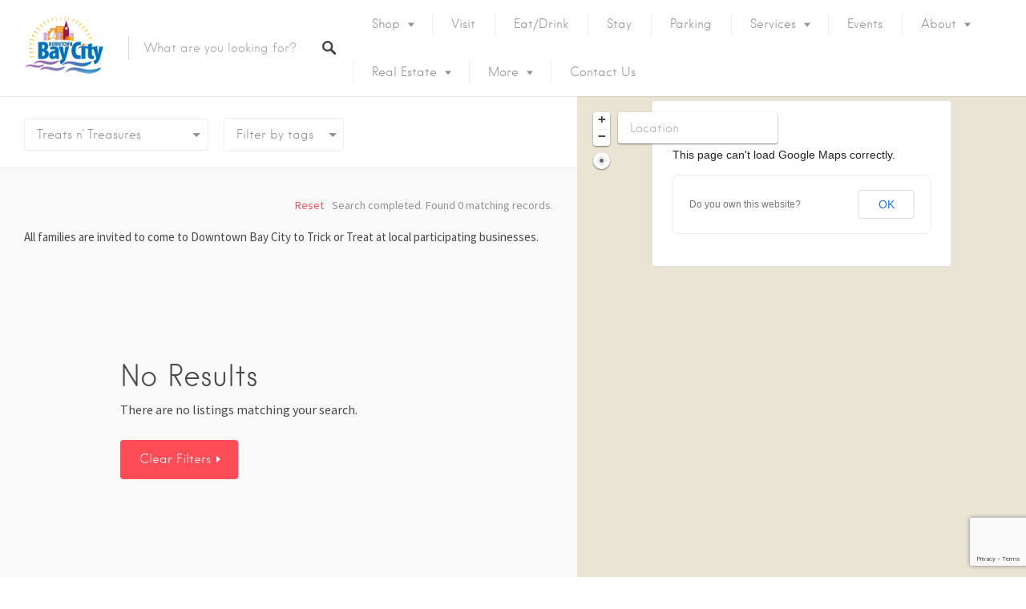

--- FILE ---
content_type: text/html; charset=utf-8
request_url: https://www.google.com/recaptcha/api2/anchor?ar=1&k=6LfrVZEqAAAAAPwYErGn06qAT4LRqhU_-IDQC0GV&co=aHR0cHM6Ly93d3cuZG93bnRvd25iYXljaXR5LmNvbTo0NDM.&hl=en&v=PoyoqOPhxBO7pBk68S4YbpHZ&size=invisible&anchor-ms=20000&execute-ms=30000&cb=yz0ic6isfv1u
body_size: 48744
content:
<!DOCTYPE HTML><html dir="ltr" lang="en"><head><meta http-equiv="Content-Type" content="text/html; charset=UTF-8">
<meta http-equiv="X-UA-Compatible" content="IE=edge">
<title>reCAPTCHA</title>
<style type="text/css">
/* cyrillic-ext */
@font-face {
  font-family: 'Roboto';
  font-style: normal;
  font-weight: 400;
  font-stretch: 100%;
  src: url(//fonts.gstatic.com/s/roboto/v48/KFO7CnqEu92Fr1ME7kSn66aGLdTylUAMa3GUBHMdazTgWw.woff2) format('woff2');
  unicode-range: U+0460-052F, U+1C80-1C8A, U+20B4, U+2DE0-2DFF, U+A640-A69F, U+FE2E-FE2F;
}
/* cyrillic */
@font-face {
  font-family: 'Roboto';
  font-style: normal;
  font-weight: 400;
  font-stretch: 100%;
  src: url(//fonts.gstatic.com/s/roboto/v48/KFO7CnqEu92Fr1ME7kSn66aGLdTylUAMa3iUBHMdazTgWw.woff2) format('woff2');
  unicode-range: U+0301, U+0400-045F, U+0490-0491, U+04B0-04B1, U+2116;
}
/* greek-ext */
@font-face {
  font-family: 'Roboto';
  font-style: normal;
  font-weight: 400;
  font-stretch: 100%;
  src: url(//fonts.gstatic.com/s/roboto/v48/KFO7CnqEu92Fr1ME7kSn66aGLdTylUAMa3CUBHMdazTgWw.woff2) format('woff2');
  unicode-range: U+1F00-1FFF;
}
/* greek */
@font-face {
  font-family: 'Roboto';
  font-style: normal;
  font-weight: 400;
  font-stretch: 100%;
  src: url(//fonts.gstatic.com/s/roboto/v48/KFO7CnqEu92Fr1ME7kSn66aGLdTylUAMa3-UBHMdazTgWw.woff2) format('woff2');
  unicode-range: U+0370-0377, U+037A-037F, U+0384-038A, U+038C, U+038E-03A1, U+03A3-03FF;
}
/* math */
@font-face {
  font-family: 'Roboto';
  font-style: normal;
  font-weight: 400;
  font-stretch: 100%;
  src: url(//fonts.gstatic.com/s/roboto/v48/KFO7CnqEu92Fr1ME7kSn66aGLdTylUAMawCUBHMdazTgWw.woff2) format('woff2');
  unicode-range: U+0302-0303, U+0305, U+0307-0308, U+0310, U+0312, U+0315, U+031A, U+0326-0327, U+032C, U+032F-0330, U+0332-0333, U+0338, U+033A, U+0346, U+034D, U+0391-03A1, U+03A3-03A9, U+03B1-03C9, U+03D1, U+03D5-03D6, U+03F0-03F1, U+03F4-03F5, U+2016-2017, U+2034-2038, U+203C, U+2040, U+2043, U+2047, U+2050, U+2057, U+205F, U+2070-2071, U+2074-208E, U+2090-209C, U+20D0-20DC, U+20E1, U+20E5-20EF, U+2100-2112, U+2114-2115, U+2117-2121, U+2123-214F, U+2190, U+2192, U+2194-21AE, U+21B0-21E5, U+21F1-21F2, U+21F4-2211, U+2213-2214, U+2216-22FF, U+2308-230B, U+2310, U+2319, U+231C-2321, U+2336-237A, U+237C, U+2395, U+239B-23B7, U+23D0, U+23DC-23E1, U+2474-2475, U+25AF, U+25B3, U+25B7, U+25BD, U+25C1, U+25CA, U+25CC, U+25FB, U+266D-266F, U+27C0-27FF, U+2900-2AFF, U+2B0E-2B11, U+2B30-2B4C, U+2BFE, U+3030, U+FF5B, U+FF5D, U+1D400-1D7FF, U+1EE00-1EEFF;
}
/* symbols */
@font-face {
  font-family: 'Roboto';
  font-style: normal;
  font-weight: 400;
  font-stretch: 100%;
  src: url(//fonts.gstatic.com/s/roboto/v48/KFO7CnqEu92Fr1ME7kSn66aGLdTylUAMaxKUBHMdazTgWw.woff2) format('woff2');
  unicode-range: U+0001-000C, U+000E-001F, U+007F-009F, U+20DD-20E0, U+20E2-20E4, U+2150-218F, U+2190, U+2192, U+2194-2199, U+21AF, U+21E6-21F0, U+21F3, U+2218-2219, U+2299, U+22C4-22C6, U+2300-243F, U+2440-244A, U+2460-24FF, U+25A0-27BF, U+2800-28FF, U+2921-2922, U+2981, U+29BF, U+29EB, U+2B00-2BFF, U+4DC0-4DFF, U+FFF9-FFFB, U+10140-1018E, U+10190-1019C, U+101A0, U+101D0-101FD, U+102E0-102FB, U+10E60-10E7E, U+1D2C0-1D2D3, U+1D2E0-1D37F, U+1F000-1F0FF, U+1F100-1F1AD, U+1F1E6-1F1FF, U+1F30D-1F30F, U+1F315, U+1F31C, U+1F31E, U+1F320-1F32C, U+1F336, U+1F378, U+1F37D, U+1F382, U+1F393-1F39F, U+1F3A7-1F3A8, U+1F3AC-1F3AF, U+1F3C2, U+1F3C4-1F3C6, U+1F3CA-1F3CE, U+1F3D4-1F3E0, U+1F3ED, U+1F3F1-1F3F3, U+1F3F5-1F3F7, U+1F408, U+1F415, U+1F41F, U+1F426, U+1F43F, U+1F441-1F442, U+1F444, U+1F446-1F449, U+1F44C-1F44E, U+1F453, U+1F46A, U+1F47D, U+1F4A3, U+1F4B0, U+1F4B3, U+1F4B9, U+1F4BB, U+1F4BF, U+1F4C8-1F4CB, U+1F4D6, U+1F4DA, U+1F4DF, U+1F4E3-1F4E6, U+1F4EA-1F4ED, U+1F4F7, U+1F4F9-1F4FB, U+1F4FD-1F4FE, U+1F503, U+1F507-1F50B, U+1F50D, U+1F512-1F513, U+1F53E-1F54A, U+1F54F-1F5FA, U+1F610, U+1F650-1F67F, U+1F687, U+1F68D, U+1F691, U+1F694, U+1F698, U+1F6AD, U+1F6B2, U+1F6B9-1F6BA, U+1F6BC, U+1F6C6-1F6CF, U+1F6D3-1F6D7, U+1F6E0-1F6EA, U+1F6F0-1F6F3, U+1F6F7-1F6FC, U+1F700-1F7FF, U+1F800-1F80B, U+1F810-1F847, U+1F850-1F859, U+1F860-1F887, U+1F890-1F8AD, U+1F8B0-1F8BB, U+1F8C0-1F8C1, U+1F900-1F90B, U+1F93B, U+1F946, U+1F984, U+1F996, U+1F9E9, U+1FA00-1FA6F, U+1FA70-1FA7C, U+1FA80-1FA89, U+1FA8F-1FAC6, U+1FACE-1FADC, U+1FADF-1FAE9, U+1FAF0-1FAF8, U+1FB00-1FBFF;
}
/* vietnamese */
@font-face {
  font-family: 'Roboto';
  font-style: normal;
  font-weight: 400;
  font-stretch: 100%;
  src: url(//fonts.gstatic.com/s/roboto/v48/KFO7CnqEu92Fr1ME7kSn66aGLdTylUAMa3OUBHMdazTgWw.woff2) format('woff2');
  unicode-range: U+0102-0103, U+0110-0111, U+0128-0129, U+0168-0169, U+01A0-01A1, U+01AF-01B0, U+0300-0301, U+0303-0304, U+0308-0309, U+0323, U+0329, U+1EA0-1EF9, U+20AB;
}
/* latin-ext */
@font-face {
  font-family: 'Roboto';
  font-style: normal;
  font-weight: 400;
  font-stretch: 100%;
  src: url(//fonts.gstatic.com/s/roboto/v48/KFO7CnqEu92Fr1ME7kSn66aGLdTylUAMa3KUBHMdazTgWw.woff2) format('woff2');
  unicode-range: U+0100-02BA, U+02BD-02C5, U+02C7-02CC, U+02CE-02D7, U+02DD-02FF, U+0304, U+0308, U+0329, U+1D00-1DBF, U+1E00-1E9F, U+1EF2-1EFF, U+2020, U+20A0-20AB, U+20AD-20C0, U+2113, U+2C60-2C7F, U+A720-A7FF;
}
/* latin */
@font-face {
  font-family: 'Roboto';
  font-style: normal;
  font-weight: 400;
  font-stretch: 100%;
  src: url(//fonts.gstatic.com/s/roboto/v48/KFO7CnqEu92Fr1ME7kSn66aGLdTylUAMa3yUBHMdazQ.woff2) format('woff2');
  unicode-range: U+0000-00FF, U+0131, U+0152-0153, U+02BB-02BC, U+02C6, U+02DA, U+02DC, U+0304, U+0308, U+0329, U+2000-206F, U+20AC, U+2122, U+2191, U+2193, U+2212, U+2215, U+FEFF, U+FFFD;
}
/* cyrillic-ext */
@font-face {
  font-family: 'Roboto';
  font-style: normal;
  font-weight: 500;
  font-stretch: 100%;
  src: url(//fonts.gstatic.com/s/roboto/v48/KFO7CnqEu92Fr1ME7kSn66aGLdTylUAMa3GUBHMdazTgWw.woff2) format('woff2');
  unicode-range: U+0460-052F, U+1C80-1C8A, U+20B4, U+2DE0-2DFF, U+A640-A69F, U+FE2E-FE2F;
}
/* cyrillic */
@font-face {
  font-family: 'Roboto';
  font-style: normal;
  font-weight: 500;
  font-stretch: 100%;
  src: url(//fonts.gstatic.com/s/roboto/v48/KFO7CnqEu92Fr1ME7kSn66aGLdTylUAMa3iUBHMdazTgWw.woff2) format('woff2');
  unicode-range: U+0301, U+0400-045F, U+0490-0491, U+04B0-04B1, U+2116;
}
/* greek-ext */
@font-face {
  font-family: 'Roboto';
  font-style: normal;
  font-weight: 500;
  font-stretch: 100%;
  src: url(//fonts.gstatic.com/s/roboto/v48/KFO7CnqEu92Fr1ME7kSn66aGLdTylUAMa3CUBHMdazTgWw.woff2) format('woff2');
  unicode-range: U+1F00-1FFF;
}
/* greek */
@font-face {
  font-family: 'Roboto';
  font-style: normal;
  font-weight: 500;
  font-stretch: 100%;
  src: url(//fonts.gstatic.com/s/roboto/v48/KFO7CnqEu92Fr1ME7kSn66aGLdTylUAMa3-UBHMdazTgWw.woff2) format('woff2');
  unicode-range: U+0370-0377, U+037A-037F, U+0384-038A, U+038C, U+038E-03A1, U+03A3-03FF;
}
/* math */
@font-face {
  font-family: 'Roboto';
  font-style: normal;
  font-weight: 500;
  font-stretch: 100%;
  src: url(//fonts.gstatic.com/s/roboto/v48/KFO7CnqEu92Fr1ME7kSn66aGLdTylUAMawCUBHMdazTgWw.woff2) format('woff2');
  unicode-range: U+0302-0303, U+0305, U+0307-0308, U+0310, U+0312, U+0315, U+031A, U+0326-0327, U+032C, U+032F-0330, U+0332-0333, U+0338, U+033A, U+0346, U+034D, U+0391-03A1, U+03A3-03A9, U+03B1-03C9, U+03D1, U+03D5-03D6, U+03F0-03F1, U+03F4-03F5, U+2016-2017, U+2034-2038, U+203C, U+2040, U+2043, U+2047, U+2050, U+2057, U+205F, U+2070-2071, U+2074-208E, U+2090-209C, U+20D0-20DC, U+20E1, U+20E5-20EF, U+2100-2112, U+2114-2115, U+2117-2121, U+2123-214F, U+2190, U+2192, U+2194-21AE, U+21B0-21E5, U+21F1-21F2, U+21F4-2211, U+2213-2214, U+2216-22FF, U+2308-230B, U+2310, U+2319, U+231C-2321, U+2336-237A, U+237C, U+2395, U+239B-23B7, U+23D0, U+23DC-23E1, U+2474-2475, U+25AF, U+25B3, U+25B7, U+25BD, U+25C1, U+25CA, U+25CC, U+25FB, U+266D-266F, U+27C0-27FF, U+2900-2AFF, U+2B0E-2B11, U+2B30-2B4C, U+2BFE, U+3030, U+FF5B, U+FF5D, U+1D400-1D7FF, U+1EE00-1EEFF;
}
/* symbols */
@font-face {
  font-family: 'Roboto';
  font-style: normal;
  font-weight: 500;
  font-stretch: 100%;
  src: url(//fonts.gstatic.com/s/roboto/v48/KFO7CnqEu92Fr1ME7kSn66aGLdTylUAMaxKUBHMdazTgWw.woff2) format('woff2');
  unicode-range: U+0001-000C, U+000E-001F, U+007F-009F, U+20DD-20E0, U+20E2-20E4, U+2150-218F, U+2190, U+2192, U+2194-2199, U+21AF, U+21E6-21F0, U+21F3, U+2218-2219, U+2299, U+22C4-22C6, U+2300-243F, U+2440-244A, U+2460-24FF, U+25A0-27BF, U+2800-28FF, U+2921-2922, U+2981, U+29BF, U+29EB, U+2B00-2BFF, U+4DC0-4DFF, U+FFF9-FFFB, U+10140-1018E, U+10190-1019C, U+101A0, U+101D0-101FD, U+102E0-102FB, U+10E60-10E7E, U+1D2C0-1D2D3, U+1D2E0-1D37F, U+1F000-1F0FF, U+1F100-1F1AD, U+1F1E6-1F1FF, U+1F30D-1F30F, U+1F315, U+1F31C, U+1F31E, U+1F320-1F32C, U+1F336, U+1F378, U+1F37D, U+1F382, U+1F393-1F39F, U+1F3A7-1F3A8, U+1F3AC-1F3AF, U+1F3C2, U+1F3C4-1F3C6, U+1F3CA-1F3CE, U+1F3D4-1F3E0, U+1F3ED, U+1F3F1-1F3F3, U+1F3F5-1F3F7, U+1F408, U+1F415, U+1F41F, U+1F426, U+1F43F, U+1F441-1F442, U+1F444, U+1F446-1F449, U+1F44C-1F44E, U+1F453, U+1F46A, U+1F47D, U+1F4A3, U+1F4B0, U+1F4B3, U+1F4B9, U+1F4BB, U+1F4BF, U+1F4C8-1F4CB, U+1F4D6, U+1F4DA, U+1F4DF, U+1F4E3-1F4E6, U+1F4EA-1F4ED, U+1F4F7, U+1F4F9-1F4FB, U+1F4FD-1F4FE, U+1F503, U+1F507-1F50B, U+1F50D, U+1F512-1F513, U+1F53E-1F54A, U+1F54F-1F5FA, U+1F610, U+1F650-1F67F, U+1F687, U+1F68D, U+1F691, U+1F694, U+1F698, U+1F6AD, U+1F6B2, U+1F6B9-1F6BA, U+1F6BC, U+1F6C6-1F6CF, U+1F6D3-1F6D7, U+1F6E0-1F6EA, U+1F6F0-1F6F3, U+1F6F7-1F6FC, U+1F700-1F7FF, U+1F800-1F80B, U+1F810-1F847, U+1F850-1F859, U+1F860-1F887, U+1F890-1F8AD, U+1F8B0-1F8BB, U+1F8C0-1F8C1, U+1F900-1F90B, U+1F93B, U+1F946, U+1F984, U+1F996, U+1F9E9, U+1FA00-1FA6F, U+1FA70-1FA7C, U+1FA80-1FA89, U+1FA8F-1FAC6, U+1FACE-1FADC, U+1FADF-1FAE9, U+1FAF0-1FAF8, U+1FB00-1FBFF;
}
/* vietnamese */
@font-face {
  font-family: 'Roboto';
  font-style: normal;
  font-weight: 500;
  font-stretch: 100%;
  src: url(//fonts.gstatic.com/s/roboto/v48/KFO7CnqEu92Fr1ME7kSn66aGLdTylUAMa3OUBHMdazTgWw.woff2) format('woff2');
  unicode-range: U+0102-0103, U+0110-0111, U+0128-0129, U+0168-0169, U+01A0-01A1, U+01AF-01B0, U+0300-0301, U+0303-0304, U+0308-0309, U+0323, U+0329, U+1EA0-1EF9, U+20AB;
}
/* latin-ext */
@font-face {
  font-family: 'Roboto';
  font-style: normal;
  font-weight: 500;
  font-stretch: 100%;
  src: url(//fonts.gstatic.com/s/roboto/v48/KFO7CnqEu92Fr1ME7kSn66aGLdTylUAMa3KUBHMdazTgWw.woff2) format('woff2');
  unicode-range: U+0100-02BA, U+02BD-02C5, U+02C7-02CC, U+02CE-02D7, U+02DD-02FF, U+0304, U+0308, U+0329, U+1D00-1DBF, U+1E00-1E9F, U+1EF2-1EFF, U+2020, U+20A0-20AB, U+20AD-20C0, U+2113, U+2C60-2C7F, U+A720-A7FF;
}
/* latin */
@font-face {
  font-family: 'Roboto';
  font-style: normal;
  font-weight: 500;
  font-stretch: 100%;
  src: url(//fonts.gstatic.com/s/roboto/v48/KFO7CnqEu92Fr1ME7kSn66aGLdTylUAMa3yUBHMdazQ.woff2) format('woff2');
  unicode-range: U+0000-00FF, U+0131, U+0152-0153, U+02BB-02BC, U+02C6, U+02DA, U+02DC, U+0304, U+0308, U+0329, U+2000-206F, U+20AC, U+2122, U+2191, U+2193, U+2212, U+2215, U+FEFF, U+FFFD;
}
/* cyrillic-ext */
@font-face {
  font-family: 'Roboto';
  font-style: normal;
  font-weight: 900;
  font-stretch: 100%;
  src: url(//fonts.gstatic.com/s/roboto/v48/KFO7CnqEu92Fr1ME7kSn66aGLdTylUAMa3GUBHMdazTgWw.woff2) format('woff2');
  unicode-range: U+0460-052F, U+1C80-1C8A, U+20B4, U+2DE0-2DFF, U+A640-A69F, U+FE2E-FE2F;
}
/* cyrillic */
@font-face {
  font-family: 'Roboto';
  font-style: normal;
  font-weight: 900;
  font-stretch: 100%;
  src: url(//fonts.gstatic.com/s/roboto/v48/KFO7CnqEu92Fr1ME7kSn66aGLdTylUAMa3iUBHMdazTgWw.woff2) format('woff2');
  unicode-range: U+0301, U+0400-045F, U+0490-0491, U+04B0-04B1, U+2116;
}
/* greek-ext */
@font-face {
  font-family: 'Roboto';
  font-style: normal;
  font-weight: 900;
  font-stretch: 100%;
  src: url(//fonts.gstatic.com/s/roboto/v48/KFO7CnqEu92Fr1ME7kSn66aGLdTylUAMa3CUBHMdazTgWw.woff2) format('woff2');
  unicode-range: U+1F00-1FFF;
}
/* greek */
@font-face {
  font-family: 'Roboto';
  font-style: normal;
  font-weight: 900;
  font-stretch: 100%;
  src: url(//fonts.gstatic.com/s/roboto/v48/KFO7CnqEu92Fr1ME7kSn66aGLdTylUAMa3-UBHMdazTgWw.woff2) format('woff2');
  unicode-range: U+0370-0377, U+037A-037F, U+0384-038A, U+038C, U+038E-03A1, U+03A3-03FF;
}
/* math */
@font-face {
  font-family: 'Roboto';
  font-style: normal;
  font-weight: 900;
  font-stretch: 100%;
  src: url(//fonts.gstatic.com/s/roboto/v48/KFO7CnqEu92Fr1ME7kSn66aGLdTylUAMawCUBHMdazTgWw.woff2) format('woff2');
  unicode-range: U+0302-0303, U+0305, U+0307-0308, U+0310, U+0312, U+0315, U+031A, U+0326-0327, U+032C, U+032F-0330, U+0332-0333, U+0338, U+033A, U+0346, U+034D, U+0391-03A1, U+03A3-03A9, U+03B1-03C9, U+03D1, U+03D5-03D6, U+03F0-03F1, U+03F4-03F5, U+2016-2017, U+2034-2038, U+203C, U+2040, U+2043, U+2047, U+2050, U+2057, U+205F, U+2070-2071, U+2074-208E, U+2090-209C, U+20D0-20DC, U+20E1, U+20E5-20EF, U+2100-2112, U+2114-2115, U+2117-2121, U+2123-214F, U+2190, U+2192, U+2194-21AE, U+21B0-21E5, U+21F1-21F2, U+21F4-2211, U+2213-2214, U+2216-22FF, U+2308-230B, U+2310, U+2319, U+231C-2321, U+2336-237A, U+237C, U+2395, U+239B-23B7, U+23D0, U+23DC-23E1, U+2474-2475, U+25AF, U+25B3, U+25B7, U+25BD, U+25C1, U+25CA, U+25CC, U+25FB, U+266D-266F, U+27C0-27FF, U+2900-2AFF, U+2B0E-2B11, U+2B30-2B4C, U+2BFE, U+3030, U+FF5B, U+FF5D, U+1D400-1D7FF, U+1EE00-1EEFF;
}
/* symbols */
@font-face {
  font-family: 'Roboto';
  font-style: normal;
  font-weight: 900;
  font-stretch: 100%;
  src: url(//fonts.gstatic.com/s/roboto/v48/KFO7CnqEu92Fr1ME7kSn66aGLdTylUAMaxKUBHMdazTgWw.woff2) format('woff2');
  unicode-range: U+0001-000C, U+000E-001F, U+007F-009F, U+20DD-20E0, U+20E2-20E4, U+2150-218F, U+2190, U+2192, U+2194-2199, U+21AF, U+21E6-21F0, U+21F3, U+2218-2219, U+2299, U+22C4-22C6, U+2300-243F, U+2440-244A, U+2460-24FF, U+25A0-27BF, U+2800-28FF, U+2921-2922, U+2981, U+29BF, U+29EB, U+2B00-2BFF, U+4DC0-4DFF, U+FFF9-FFFB, U+10140-1018E, U+10190-1019C, U+101A0, U+101D0-101FD, U+102E0-102FB, U+10E60-10E7E, U+1D2C0-1D2D3, U+1D2E0-1D37F, U+1F000-1F0FF, U+1F100-1F1AD, U+1F1E6-1F1FF, U+1F30D-1F30F, U+1F315, U+1F31C, U+1F31E, U+1F320-1F32C, U+1F336, U+1F378, U+1F37D, U+1F382, U+1F393-1F39F, U+1F3A7-1F3A8, U+1F3AC-1F3AF, U+1F3C2, U+1F3C4-1F3C6, U+1F3CA-1F3CE, U+1F3D4-1F3E0, U+1F3ED, U+1F3F1-1F3F3, U+1F3F5-1F3F7, U+1F408, U+1F415, U+1F41F, U+1F426, U+1F43F, U+1F441-1F442, U+1F444, U+1F446-1F449, U+1F44C-1F44E, U+1F453, U+1F46A, U+1F47D, U+1F4A3, U+1F4B0, U+1F4B3, U+1F4B9, U+1F4BB, U+1F4BF, U+1F4C8-1F4CB, U+1F4D6, U+1F4DA, U+1F4DF, U+1F4E3-1F4E6, U+1F4EA-1F4ED, U+1F4F7, U+1F4F9-1F4FB, U+1F4FD-1F4FE, U+1F503, U+1F507-1F50B, U+1F50D, U+1F512-1F513, U+1F53E-1F54A, U+1F54F-1F5FA, U+1F610, U+1F650-1F67F, U+1F687, U+1F68D, U+1F691, U+1F694, U+1F698, U+1F6AD, U+1F6B2, U+1F6B9-1F6BA, U+1F6BC, U+1F6C6-1F6CF, U+1F6D3-1F6D7, U+1F6E0-1F6EA, U+1F6F0-1F6F3, U+1F6F7-1F6FC, U+1F700-1F7FF, U+1F800-1F80B, U+1F810-1F847, U+1F850-1F859, U+1F860-1F887, U+1F890-1F8AD, U+1F8B0-1F8BB, U+1F8C0-1F8C1, U+1F900-1F90B, U+1F93B, U+1F946, U+1F984, U+1F996, U+1F9E9, U+1FA00-1FA6F, U+1FA70-1FA7C, U+1FA80-1FA89, U+1FA8F-1FAC6, U+1FACE-1FADC, U+1FADF-1FAE9, U+1FAF0-1FAF8, U+1FB00-1FBFF;
}
/* vietnamese */
@font-face {
  font-family: 'Roboto';
  font-style: normal;
  font-weight: 900;
  font-stretch: 100%;
  src: url(//fonts.gstatic.com/s/roboto/v48/KFO7CnqEu92Fr1ME7kSn66aGLdTylUAMa3OUBHMdazTgWw.woff2) format('woff2');
  unicode-range: U+0102-0103, U+0110-0111, U+0128-0129, U+0168-0169, U+01A0-01A1, U+01AF-01B0, U+0300-0301, U+0303-0304, U+0308-0309, U+0323, U+0329, U+1EA0-1EF9, U+20AB;
}
/* latin-ext */
@font-face {
  font-family: 'Roboto';
  font-style: normal;
  font-weight: 900;
  font-stretch: 100%;
  src: url(//fonts.gstatic.com/s/roboto/v48/KFO7CnqEu92Fr1ME7kSn66aGLdTylUAMa3KUBHMdazTgWw.woff2) format('woff2');
  unicode-range: U+0100-02BA, U+02BD-02C5, U+02C7-02CC, U+02CE-02D7, U+02DD-02FF, U+0304, U+0308, U+0329, U+1D00-1DBF, U+1E00-1E9F, U+1EF2-1EFF, U+2020, U+20A0-20AB, U+20AD-20C0, U+2113, U+2C60-2C7F, U+A720-A7FF;
}
/* latin */
@font-face {
  font-family: 'Roboto';
  font-style: normal;
  font-weight: 900;
  font-stretch: 100%;
  src: url(//fonts.gstatic.com/s/roboto/v48/KFO7CnqEu92Fr1ME7kSn66aGLdTylUAMa3yUBHMdazQ.woff2) format('woff2');
  unicode-range: U+0000-00FF, U+0131, U+0152-0153, U+02BB-02BC, U+02C6, U+02DA, U+02DC, U+0304, U+0308, U+0329, U+2000-206F, U+20AC, U+2122, U+2191, U+2193, U+2212, U+2215, U+FEFF, U+FFFD;
}

</style>
<link rel="stylesheet" type="text/css" href="https://www.gstatic.com/recaptcha/releases/PoyoqOPhxBO7pBk68S4YbpHZ/styles__ltr.css">
<script nonce="UYKl10x42Qgvty-Tkn1bZQ" type="text/javascript">window['__recaptcha_api'] = 'https://www.google.com/recaptcha/api2/';</script>
<script type="text/javascript" src="https://www.gstatic.com/recaptcha/releases/PoyoqOPhxBO7pBk68S4YbpHZ/recaptcha__en.js" nonce="UYKl10x42Qgvty-Tkn1bZQ">
      
    </script></head>
<body><div id="rc-anchor-alert" class="rc-anchor-alert"></div>
<input type="hidden" id="recaptcha-token" value="[base64]">
<script type="text/javascript" nonce="UYKl10x42Qgvty-Tkn1bZQ">
      recaptcha.anchor.Main.init("[\x22ainput\x22,[\x22bgdata\x22,\x22\x22,\[base64]/[base64]/[base64]/[base64]/[base64]/UltsKytdPUU6KEU8MjA0OD9SW2wrK109RT4+NnwxOTI6KChFJjY0NTEyKT09NTUyOTYmJk0rMTxjLmxlbmd0aCYmKGMuY2hhckNvZGVBdChNKzEpJjY0NTEyKT09NTYzMjA/[base64]/[base64]/[base64]/[base64]/[base64]/[base64]/[base64]\x22,\[base64]\\u003d\x22,\x22w57Clkp0wrxBAsOVCMKWwqBVTMKdWsK+FyJZw5xXVThIdcOGw4XDjzHCvS9Zw5DDncKGacOMw4rDmCHCnsKYZsO2KS1yHMKqQQpcwpglwqYrw4JYw7Q1w7twesO0wqs/w6jDkcOfwoY4wqPDmnwYfcKxccORKMK2w5TDq1kXdcKCOcK8Ym7CnGPDp0PDp31udV7ChCMrw5vDp03CtHwQX8KPw4zDj8O/w6PCrDx1HMOWGBwFw6Bmw7fDiwPCk8Kuw4U7w6fDicO1dsODF8K8RsKLSMOwwoIBecOdGksEZMKWw5LCoMOjwrXCksK0w4PCisO4GVloB3XClcO/GFRXeiEQRTliw7zCssKFODDCq8OPDGnChFdBwpMAw7vCoMKBw6dWDcOhwqMBVzDCicOZw7pPPRXDiXptw7rCsMOzw7fCtxfDrWXDj8Kkwr0Ew6QUSAY9w5LCrhfCoMKKwrZSw4fCs8OMWMOmwoVMwrxBwonDm2/DlcOxJmTDgsOhw7bDicOCbMKSw7lmwr8QcUQMIwt3I2PDlXhOwp0+w6bDqMK2w5/Do8OHLcOwwr41UMK+UsKzw5LCgGQZEwTCrUbDjlzDncKfw63DnsOrwrNXw5YDdyDDrADCs2/CgB3DjMOBw4V9N8KmwpNuWMKlKMOjOsOPw4HCssK2w7tPwqJGw6LDmzk7w5o/wpDDswdgdsOeXsOBw7PDnsOuRhIAwpPDmBZwQw1PBwXDr8K7WsKefCATYMO3UsKmwpTDlcOVw63DpsKvaE3Cr8OUUcOnw6bDgMOuWEfDq0gVw7zDlsKHeSrCgcOkwrjDsG3Cl8ObTMOoXcOHb8KEw4/CuMOkOsOEwrF/w45IB8OEw7pNwpA8f1hLwpJhw4XDqsOswql7wo/Cl8ORwqtnw57DuXXDtsOBwozDo0MHfsKAw5/DoUBIw7xXaMO5w58MGMKgNQFpw7ojTsOpHjY9w6QZw59twrNRVQZBHBXDjcONUjjCiw0iw6vDocKNw6HDjVDDrGnCuMK5w50qw7/DqHVkJ8Ohw68uw7rChQzDnifDiMOyw6TCpS/CisOpwqbDiXHDh8OZwqHCjsKEwo3Dj0MieMOUw5oKw4HCgMOcVEzCrMOTWFvDmh/DkzoGwqrDohTDsm7Dv8KhEF3ChsKjw590dsKtBxI/AjDDrl8QwohDBCrDqVzDqMONw5k3wpJgw4V5EMO5wrR5PMKtwqA+ehgzw6TDnsOaDsOTZQMTwpFiT8K/wq52Myx8w5fDi8OWw4Y/fl3CmsOVOsOPwoXClcK2w4DDjDHCmMKoBirDhUPCmGDDvz1qJsKlwpvCuT7CsmkHTwPDigQ5w67DscONL2s5w5NZwqgcwqbDr8Obw50ZwrIMwofDlsKrKMOyQcK1BsKywqTCrcKiwoEiVcOMTX59w7bCgcKeZXtUGXRWZ1Rvw4bCik0gOj8aQGrDtS7DnD7Cj2kfwp/[base64]/wp7Do8K8WDR2TsKWBk1swo4AwrPDvmAdMsKhw4w1G0hxCG1yYU4dw6EvbMOYB8OCdRnCrsO+Tl7DrnDChsKiRMO+J2c7YcO+w7tAe8OEZDXDtcOtCsKxw7VowpEYKF/DlMO4YsKyf27DoMOwwo8Mw5QEw7HCo8OJw4hVXGgnRMKMw4c9KsOpw4YcwocFwqJ7FcKQaGXCoMO1CcKmcMKjFx3CocOowrTCsMO8Uwodw5fCrxcbNDfCs0nDjgEpw5PDljTCowY0QWXCmHlcwo/[base64]/DsyF6BsK7RGQufsKuwol6OCzDvMKvwqZkTmptw7FOasOEwqVCecKrwrTDs30PZFkKw4o+wp0NNTMxQ8OtccKcIQvDqMO2wo7DvWwEXcKcSlFJw4vDhMKab8KEcMKgw5pDwrDDqQ89wp86c3DDlGEcw50qE3zDrsO4aTRcW1jDs8K+bQTCgCfDgSBiGCJQwqDDsW/DmTFIwovDmkJrwq0pw6A9W8OAwoFCCXTCusKbwrhjWgs8PMOow6bDkWsNFyTDlRTCsMOfwqB3w47CvzbDisKWSsOKwqrCvMOLw5Ryw7xzw7PDqsOFwqVlwptkwoTCu8OqBsOKX8KrdHEbAcO3w7/[base64]/ClwvCu27DrMOAUxkfA8KSI8O+wrhVDMOBw4nCgAbDvSPCrzrCqGxQwr9qRGBew4nCgsKIR0LDisO/w67Ckk59wrs3w6HDvCPCm8KJBcKZwqTDtcKRw77Cul/Dp8OFwpRDPAHDsMKvwpPDsjJ5w69lDDXDvwpaQcOPw4rDo31Sw4hlD2nDlcKbfVpGZVQGw7PCisKyXVDDp3J7wr8jwqbCiMOhEsORC8K0w7sNw4h3N8K3woTCrMKJThDCogLDqjh3wrXCswZ4L8K4cBpcHmZuwoXDpsKjCUxDQU/CqsKrwr1Mw5fCjsOQScOZWsKhw4HCghlfLljDsi4LwqErwoHDvcOYQRJZwprCnFVFwrzCtsO8P8OAdMK9di9fw5DClBjCvVfCgH9YHcKaw61PQQM+wrNyPQzCjg00dMKvworCkx92w5HCtGPCnMOdwpTDqWrDpsO2G8OWw5fCvQHCkcONw4nCvx/CuSFSw40mwr8FY17DucOZwr7DssOHbMKBOyvCpMO+XxYMw7YRRjjDsQDCgFkVCcO/aUbDtF/CmMKRwp/CssOHbywfwpLDqMKuwqAVw7t3w5XDlRLCn8KEw5I6w5I4wrZ5wqtAFcKdLGDDhMOWwofDvsOgGsKNw63DoGtTacOnalPDplVjQ8KhKsK8w5gLdVpuwqMLwqnCusOiHV/DscKXNsOkIcOjw5vCnypAWMK2wq02EGzCrBzCrC/Dq8KIwoZXJkXCuMK4w6zDhhxKTMO9w7nDjcKDSWzDl8OEwo06Gkxew6QYw6TDvsOuKMOUw7zCkcKswpk6w7Rcwp8Ww7fCmsKaU8OYfUHDi8KvRWh+GFjChQ5XQybDu8KMacO7wowvw4towo11wpDDtsK5wpE5wqzCpsKHwo9Ww7fCrsKDwrUJa8KSG8OzQcKUSGBIVj/CkMOVcMKJw43DmcKZw5PCglkVwqbCs10xOGnCuW/Dkk/CtMOABAPCicKJMlEcw7zCi8KNwphvSsK6w5cGw78owq4dPCAxTcKvwr1WwoLDmULDpMKJMDfCpCnDisODwp1FQUdqLlnCi8OwB8KgXsKxVMObw7ccwqDDjsOLLcONwq1/EsOIHG/[base64]/Dp8OuLcOXB21ywqjDvsOaRcKjwpEzd8OAOEzCmsKdw4XCqWrDpj19wr/[base64]/RhVPHcO2VcOhw6gZw7vCm1jCjcO8w6jCvMKKw5cCU2RCbMOVSTPCi8ONBA4cw5MewoHDqMO1w7/CnMKdwr3CkTldw43CscKzw5Zywq7DghpYwqDDvcKNw6BywpcMKcKpBMOEw4XCmUQ+YQxjwrbDssOjwpvDtn3DnU7CvQzCvXvDgTDDjFRCwpYcQW/CkcKlwp/CksKewoc/[base64]/CuWbCgwdzw4XCjsK+b8K7wqNEwqBlw5PCv8KPTMKxLR/[base64]/wqZ7w4VNRmrDmMOCa2DDn8KGCXgowoxsEcOWw6fCiSPCt2TCtDHDocK+wq3CocOdYsK1Yk7DlX5vw79tacKgw7puw5dQE8OCP0HCrsK7U8Oaw5jDisO6AGQmMcOiw7fDnG8vwo/CkUbDmsO5BsKFSQvDhCbDqynCmMOjLnTDsw41wohjKmxvDcKAw4tlHcKkw5HCokPCt2rDlcKJw6DDpWQsw5TCvBpTaMKCwqvDuDjDnn9Tw6DDjFkLwrLDgsKJTcOKMcKgw6/DlXZBWxLDu2ZnwrJGbyPCoE0bwoPCm8O/[base64]/CtMKiw7hgbMKdF8OKwrbDjsO7XVFFwrzCq1/Ds8OfAsOMw5bCrxjCsGwpPMOuThFJAcKZw6ZRwqEywrTCn8OQITZBw6DCrDnDhsKeLWR8w7/DrWHCo8OXw6HDrRjCnTAFIHfDvhE0CMKRwqHCsBDDqcK4RCfCsBZ8JFNGa8KgXz3Ci8O7wo1Kwpknw6FaPcKnwrjDssK0wqrDrRzClUsjfcKlOsOLCFLCisOVfS0qbsOoR0h5JhvDqsO9wrDDi3fDvMKHw4ZTw4cUwpguwok2TlDDmcOEFcK/TMKnJsKGHcKCwr0bw6RkXQUQd1I+w7DDnWHDrzlVwqfCgMKrMDsPZirDucKONTdWCcKALz3CkMKjF14NwqBiw6nCnsOFbHrCqy/[base64]/[base64]/DszNlVMOVwrVVEzV6cUF/RkRFMSrCt17ClsOxLRXDohzCnzfCrRzDmBLDgjrDvTbDtsOGMcKwIWbDtMOCQ2krPAdeZh/[base64]/DrjApDcKtw6zDtcKrG8Omwo8jw7DDr8Olw7zDqMOFwrbDusOmHkYHbR9cwq1/McK5c8K6A1dHVjAPwoDDtcO7w6RYwp7DqWwLwocZw77Cpw/CmFJHw5DDl1PCiMK6enF9cRbCrMKAQsOSw7cLLcK5w7PCtBHCjcO0I8OhEC/DigYkwo7CnAfCsyUIQcKawrTDlCnCpsKvL8KIWy8DV8OywrshX3XDmnnCp182GsOfHcO8w4rCviPDr8OHQTzDsnfCo00nYsKkwoTCmQ3CmDvChEjDs2LDj2zCkz9oRRXCm8K7D8OZw57CmMO8awgGwo7DssO4wqs9egsddsKuwrt/bcORwqlwwrTCjsKdAHQrwqXCuAEqw6jDhRthwrYQwpd7U2rCp8Otw5rCscKsUy3DuVDDpMK9ZsO0woxEBl/[base64]/[base64]/[base64]/OUotByPCtCDChcK/GxJew7Rrw7fDl1A5H1LCqT1UScOCCcORwovDucOTwrHDtgnCqVLDnFJtw63CsXTCtsOIw57CgRzDi8KCwolBwqdMw7gmw4gzLgLCrh7Cpn95w73DmBNMD8Kfwp46wow6O8KFw5/CusOwDMKLw7LDgCvCnB3CpgjDi8OgMh0fw71pRHwbwqfCpncfOFvCpcKHVcKrGk/[base64]/CsMKxRDNWw4PDjkcHw7nCu8OjUQbDlcOhK8KBwox3GcKqwrFLHibDgkjDnUTDpkx0wrNfw514b8Krw4pMwqNfAEYFwq/Cq2rDoF8qw4pfVg/ClcKfQCQlwpkMUcKJSsOCwq/CqsKjIh8/wqglwpp7VcOhw6NuP8K/w6pANcKcwp1BOsObwoEgWcKzCcOeWsKGFsOXV8OnPC3DpsKTw69XwrTDjDzCkj7CtMKJwqcsUXkHFl/CkcOqwoHDhQLCicKZecKeHS1cRcKHwr5zH8O+w4xcQsOywrtaXsOHOMOSw7UJKcKxOsK3wrbDmCwvw6YKCU/DgWHCrcKAwonDoGAmAhbDvcOww54kw4jCl8O1w5PDq3/[base64]/DlyDCjxPDu8ONJxnCosOSw5/Dp2PCpsOlwprDrT8Pw53CoMOWHQB+wpZsw7xFLT/Do3p/OMOcwqRMwozDs1FNwqtAPcOta8K0wrTCqcKwwrnCtV97wqwAw77ChsOXwrrDmTvDncO6OMKMwrnCrQYXIWsSPRbChcKBwppyw4x0wpAgYsKlI8O1w5XDqhPDiCRQw48IE1vCo8OXwrBGexkqI8KPw4hKW8OpE3xFw6VBwotzVX7CtMKQw4zDqsOsKyYHw47Dh8ORw4/CvCLDv0LDmV3Ch8OJw7Z2w6oQw4XDnzjDnW8fwrp0NDbDmcKdBTLDhsKvPCHCucOvasK+TE/CrcKmw5vDnlwXccKnw7jDvgNqw4EEwoLCkxQzw6Jvexl2LsO+wrVlwoMfw6suVFFew4YtwrxoW2Y+A8ONw7XDhk55w5pmdS8VYFfCucKpw6N4TsOxCsOzBMOxK8Ohwq/[base64]/w7XCusODw6tpMnTDiMKgwrvCqcOKWXfDjXFRwrTDhwMjw5/CiF7CtHd/Z3xTRMOTGHs0QEDDgXzCtcOewozDl8OfB23CqEvCsjF4UzTCoMO5w5t5w594wp5qwoZeTgLDk1LCjcOuRcOOesK7Y2Z6wrvCpGpUw4XCgE/DvcOYZcK8PhzCtMOww63DlsKQwoRWwpLCvcONwqXDqWFgwrMqBkjDkcKxw6jDocKaeSNcP2U+wqsmfMKnwohFccOtwpjCssOkwoLDvsO3wodaw7DDv8Olwr5uwqpWwp3CjQoECcKvfBJpwovDp8OUwpZYw5lHw5TDqD8CacK/[base64]/CsOkw7B2wqfCrHPCk8OZTXVzV8OBOMKNVU1yfWHCnsOqAcKhwqABAMKCwrlOwrdTwq5NSsKPwrjCmMOcwqlJHsKHesOvYw/Dq8KbwqHDpMKBwrHCnnpgLMKdwrzDrFYkw43Du8OEPMOgw7/DhsOMRmpRw43CjDoXwpvCj8KqJnw3SsObbgTDusKawrHDrwNWEMKrDmTDm8KicgsIQcO/[base64]/DvQMVwrprEMOBw7VdDcKKQ8OrG8Oiwpx7I3fDl8Ksw45aFMOlwoFOwr3CghZ/[base64]/[base64]/CgMKYa2PDmcO/[base64]/[base64]/[base64]/Di09GVsKfZw5Iw5/CsjHCicOadcOzYcOmw5XCu8O3SsKrwrnDpMOQwpRRVksTwp/CusKqw6tsTsKDc8KBwrtyVsKMwo9/w4rCucOkfcOww7jDjMKRDGLDqlDDucKow4jCrMKqT3dFacKKRMOrw7UUwrQDVnAATmlXwrrCuAjCs8KnUFLDqxHCkRQrVXvDunMcBsKSZMO/NUvCjHjCpMKOwp59woMtBSfCuMKsw7kkDGDCrjrDuGtcF8Oxw5jDuCJPw6XCpcOVGFxzw6fCkMO9RX/CiUAyw5t5W8KNWsKdw6HDhH/DksKpw6DCi8Ogwr1+UsO2wpTDpxMAwprDlsOzZgHCpToNKArDi1bDmsO4w5VPciDDmH/Cq8OzwrgZw53DmnzDjHkhwq3CjwjCoMOhT3EdAUbCvTvDuMO5wqXCncKKbHLCi0rDhMOgeMOvw4bCg0FXw48VZcKxVAtuX8Oew488woHDjW9ASsOTBzJ4w47Dr8KuwqvDscKwwr/[base64]/CnEccWsONNMO8w5fCvcO6A8O2w5ojAcKew6g6w54Wwr/CgMO6DMK7wpDCnMK6AsKfwozDtMOYw5zCqUXDnyk5w6hgDcOcwp3CksK3P8Knw7nCvcOsPy0/w77DucORIsKBRcKnwoQmcsOhLMKww5QaScKDVh5cwpzChsOrET9+L8OxwpPDnDxRUXbCosOWAcOqbCsLV07Dv8KxIC0fPVs9OsOgbn/DgMK/ScK5C8KFw6PCjcOBaSfCs092w4HDlcOQwrHCkcO0eA7Cs3zDl8OFwoAxfxnCh8K0w6zDnsK7XcOTwoY6MnXCiUVjNxTDr8OEGTHDmnjDt1l4w6BTAGXCpVcvw4HDtwc1w7TCgMOQw7LCsT7DsMKkw4hCwqTDtMO6w7Ezw5F8wqbDlArCksOMPlAeacKLERUmGsONwr/Cv8Obw5DCnsKjw6fCnMK/[base64]/Cnk9OwqzCihAlfcKBw5xlYcO4Eg8hHhxIDMOawqLDhcK2w6bCn8O2VcOHM08iLcKkQnJXwr/DmcONw43CvMOSw54nwqFrBsOewo3DkCjDrk04w6JIw6VCwqvDvWMhFG5zwoUGw6XClcKnNkA2UsKlw6E6NkZhwoNHw54QVF8gwqzCgFHDsHApbMKMLz3CusOncH5BKGHDj8ObwqvCtSg6UcOow5DCnyVcJXDDvgTDoW0/wp1PB8KZw5vCp8KJAGUqw5LCqyrCoEZlwrcDw5LCqyIyWhoGwqTCv8OrD8OdKmTCi0zDjsO7wpTDqksYUsKmQC/DlxzCscKuwq18YWzClsKzakcdETHChMOIwqRlwpHDrcONw5TDqcOUwpXCpTbDhnoyGCQVw7DCoMO0OjPDg8K2woxiwpvDocOGwoDCk8O1w73CvcOww7fCpsKPE8KOW8K1wovCsWZ5w7fCgBYUYMKXKic/Q8OYw4wPwqRGw6LDosOROEV4w68nacOVwqpxw7vCrUzDmX3Cq1obwofCm1l8w4lJBWTCslDCpcOAPsOAYw0vZcKIZsOxLn3DmRLCp8KqWRTDsMKaw7zCoiMRaMOucMKxw5MsZsO3w4DCqhMqw63CmcOCOGfDsw/CocKew4vDlzDDsUs/CsOOFjjDgVjCnMOMw70qX8KAcTE6RsKlw5DCmSjCp8KxCMOcwrfDtMKBwoQXbT/CtFvDniEFwr12wp7DiMK8w4nCq8Kvw5rDjAh3ZMKWeFcmRBTDvWYAwqHDuUnCiH/CmsOywohHw4AaEMKLYsKAbMKgw7dBaE3Di8KMw6VEQcOydw3CusKQwobCp8OrEzLDpicmTMKvw7/DnXvCkm/DgBHCqMKBOcOCwo5jAMO8LRU8HsO5w7TDkcKswp9qEVXCi8OvwrfClzHDjwHDoAY8NcOUSMObwqjClsO1wobDkA/DnsKAYsK8AVTDo8KVwotUR3nDnRDDiMKYYA9Gwppbw79Nw41mwrPDpsOWXcK0w4/DgsOQCCIRwrl5w50xM8KJHk9Lw41PwrHCscKTWwJBdMO+wqjCqMObwqjCsRE4DcO1M8KeGyMCVEPCqFcbw6/DicORwqDCjsK6w63Dh8KSwplxwpHDijISwrkvU0gUQcKtw4jChwDCni3Dsjclw4HDkcKNE0jDvXlfdgrChkfCkxNdwqlGwp3DiMKlw47CrkrCgcOawq/CssOKw5Jic8OWWcO6HBdzLi0cesOmwpchwrwhwrQAw4Zsw7Rdw5Z2w6rDmMOmXHNEw4cxeCjDhcOERMKMw73DrMKkHcOHSD7CmRnCpMKCazzCmsKCwonCv8OCW8O/ScKqYcKQE0DDqcKfSw4FwqZZKsOqw60DwobDlMORGhZHwownQ8KdSMKWPRvDkUzDjMKheMOYfcOXdsKYVWNqw4EzwqMDwr5dYMOlw7PCuWvDtMO4w7HCssKiw5rCu8KDw5vCtsORw5fDpDBzXFtia8KGwr4FfzLCrS/[base64]/Cm33Cg8KQHcKHWil5E2pPYMKeC8OlGcOWEVE1w4rCgHDDocOOfMKLwpTCtcO3wpZhaMKgw4fCnxvCqMKowq/CqlZswpFCwqvCk8KFw6PDiXrDhT17woXCu8OewochwpTDizUMwpzDhGtbEsOhLsKtw6dLw61iwovCrcKJLlwAw5ppw5/[base64]/CusOLOnx4wo7DjxzCin/DssKwZwobQMKvw6x3JTrDgsKOw6nDmMOIacOvw4MyXgtjbwLCh3/Cr8OCScOMQT3CrDFRWMOew49vw5JfwozChsOFwq/CncK0BcOSWT3DmcKbw4rCvVVew6gtRMKWwqUMUsOAbHXDklHDoSMHNMOmKyPDo8OtwoTDunHCogbCvcOzGGlDwpPDhDrChl7CqWJLLcKVQMO/KV/DnMOYwq3DqsO7XinChGcSK8OXGcOlwo16w77Cs8OBL8Kbw4jCrDXDuC/[base64]/[base64]/[base64]/CnsOiwpjCh8OrwqdTasKvZVzCvxXDkMKEwrZgEMO8OGrCt3TDn8OVw43DhMKacBfClsKTNx3CpFcNA8KTwqXDr8Kfwok9GxIIchLCtcOfwroWcsKgRE/DpcO4ZUbCrsKqw7lEYsOfG8KJQcKBLMK3wqZBwpLClAEGwrlvw7jDn1JqwojCtngzw7XDqXVqFsOXwqpUwqfDiFrCtl4fwrbCp8Omw6/Cl8Kkw7ZfPV1JRk/ChkpKS8KVQmHDvsKxSgVSf8OvwokeAScRa8OQw7jDtT7DmsOqTsO7VMOgIsKww7pNe2MadDxlWiI0wr/CqWp2Lyl5w4pVw7s/w6jDlCZTZgBrJE3ClcKvw7lWTxohM8OQwpDDkz/Cs8OYLGnDuRN+Ch93woTCvSwcwo0ke2fDusOiw5nChkrCnUPDrxUaw7DDtsKVw5kzw5ZlbVbCjcKlw6/Dt8OYZsOBRMO9wqBSw7AUQgfDkcOYwqLDkCUif3DDrMO9XcK1w6FKwp3CvGhtFcOLGsKZRVHCjG4PDiXDhk3DoMOwwrUON8KRSsKiwpx/O8KOfMOlw6nCuyTDksOzw6t2ZMOzb2oACsO4wrrCocOlw6rDgEVGw6c4wovChXZdMDZ0wpTClzLDpQw2MSpeFE1Rw7/Djz5WFxByfsKjw7oMw4TCi8OIYcOawqRgHMKOEMKCXFJ+wqvDiwrDq8OxwpTCmSrDhW/[base64]/CvFnCgl07woDCssKYHywfw4nDqTvCncOpHcKSwocfw78YwowbUsO8GcKCw5/DssKLSRh5w43CnMKOw7YIV8OBw6bCkV7CncObw6Qxw63Dp8KKw7LCqMKiw43DhcKYw4lQw6LDnMOia38UZMKQwoLDp8Odw7wKPjETwqRjQlnCpA/DpcOKw53CosKsTMO6bQ7Dm0UMwpQ/wrRZwoTCkR/CtsO/fm3DkU7DuMKYwpfDiwLDkmnCg8OawoZGHCDCtHcywpRIw5NJw5oGAMOdE0d6w4/ChMKow4HCkT3CkCTCoWPCl0bClRRzc8OKGn9if8KFwrzDrXA7wrzChgzCtsKrIMKAckPDqcOnwr/[base64]/CrMOxfVrDmsOxQ3zDvHtyeXJywoMswpEmw4vCqsK9wqXCk8KkwqcmXhDDnUlUw6/[base64]/DpMOLECdfw7LDjsKBwrnCrHXCggNxwplUGsOHQsOcwpfCkcKuwqDCgAPDp8OFLsOgN8KQwpHDkH9mT21dYMKlcsKuAsKpwpnCosOSw7IDw6BmwrPClgcawpLCgF3DjVrClF/[base64]/IA7DqcKBawMXacO/Mz5owpBLacKQZS3DrcO7wq3Cvjd2XsOVc0g9wrw/w7PCi8OEIMO5WcOJw4hjwo/DqMK5wr7DoFk9C8OwwoJuwonDqVMEw4HDkxrCnsKUwoUnwpXDnxjCrjBhw5xtEMKuw7fCrRPDnMK5wpTDtMOZw7dPOsOtwo97P8K/UsKlZsKOwr7DuQ5Jw7RaQGkoL0woUnfDs8K/KxrDjsOVYcOlw5LCggPCkMKXXwx3A8K/[base64]/DgRQZwpvDnVoPbsKSScKkfcKewp5qwqrDtcOZHlDDsTvDq27CuWLDu2/DmkbCn1TCgcKvQsORZMK8NsOdUkTCqSJewrzDgUIQFHtBBjLDhUDCgj/[base64]/CgRN1wqHDuxbDl8OTwrfDnMOIw5HCm8OvwolLcsKEIiHCi8OfGsK3cMKNwrwcw6zDp3E9wojDiHVrw4fDgX1hdTfDlk3CpcK2wqPDs8KpwoF/FyN+w6HCpMKhRsKuw4BYwpPDtMO3w6XDmcK3M8Okw4LCiEQFw7U9UBMTw48AYsOscRZSw781wozDtEMDw7TDg8KkOyw8dyfDmA3CucOVw4zDlcKDwotJH2puwpTDmAfCocKJfnUtwqvCosKZw4VPP1wew4HDvXjCgMONwosRYMOoHsKIwpLCsinDnMOLw51Wwpg/GMOpwpgRQ8K0w5jCsMK9woXDqkXDgsK8wotJwq5owqRuZsOIw491wqrDikZ4G2LDuMO1w7AZTmY1w5rDphDCusKhw7wHw7jCrxfDpQ9vdRTChF/Dvk84EkPDnDbCmMKpwqvCg8OPw4FWRcKgc8Oxw5PDnwjCuUjCmD3DhRnDvmHCiMKuwqJNw5NFw5JcWGPCtMOywpXDlsK0w4XCjSXDoMKsw7lQCDs7wp8Bw6s9Sx/[base64]/aMKWfsOiwpQ0wqPCpzTDk8O8w5fDicKywrI0QcOlw58Dc8OCwq/DncKMwpJub8K+wrYrwq3CrnPCo8KXwqRTOcO+YmJCwrjCqMKYLsKBbkdPdMODw6hlWsKvYcOVw6gXCTsYfsO9B8KWwpZdR8Ocf8OSw5p3w7PDjxLDiMOlw5PCskXDr8KrJR7CvcKaMMOuGcO1w7LDjAN+AMOvwp/DvcKjKsOiwq0lw5rCjhgOw601T8OhwqfCvMOzasOdaXjCsWsXaxJLUwPChTLDlMOuc25AwrLDkCBZwoTDg8Kww7bCpMOXCmvCpgrDt1PDgWxZZ8OCIxh8wrTDjcOLUMO+E2RVUcKVw7MNw4zDr8OBbMKIWQjDnh/Cg8K5NMOSWMKjwoVNw4DCv247ZsKuwrEMw5xwwplHwoZTw7YXw6fDo8KyBWzDpntFYR3CpkDCmh0UWhIEwpFww5nDnMOGwqk3V8K1BUZOOMOUOMK/VMK8wqpjwpRLYcOcBU9NwqrCkMOjwoPDumtSfVrDiARTe8KvUEXCqVzDmy/[base64]/Cl8ObfFU1EcKPwopiw7PCrURjQG3Du20JasOuwpvDrsKcw7FqUcKaN8KBS8ODw47DvQB0a8KBw6nCqXzChcOFcSg0w7/DghQhPcOrf0LDr8Kiw4U5wrxmwprDhQYUw4XDl8OSw5DDuEB9worDpMO3PER0wq/CssK6ScKFw4p5ZUt1w7Edwr/CkVsdwpbDgA9xYRrDkybCgDnDr8KVGcOUwrtuaCrCpRDDtCfCpE7Duh8WwohFwoZtw7vClgbDtg/Cr8OcS3PCgmnDlcKcIcKkFl5RGUrDmG48wqXDrsKnw6jCtsOYwqLDpxfDmWnDgF7DvzvCiMKsQ8KewpgOwpF/bX1bw7PCrVsewrsnHAI/[base64]/wrQOw4LChEQeZ8KbHsKmEm/DlMOVV8O4w4/CqQI/IXFYJEg1RC88w6rDiQkicsOvw6XDssOTw4HDisO9YsOEwq/CtMOqw4DDnydMVcO7TCjDi8OTw5YtwqbDlMO8PMKaRTrDm0vCsjd2w4XCq8OCw6ZtF3E5eMOtOUjDs8OWw7jDumZHXMOIaADDg3JJw4fCssKHYzzDqH4fw6bCkATChgRZIGfCpDgBOxssHcKOw7XDnj/DicK2fmIawo57wpjCnW0hRsKLCQPDoHU+w6rCsU4nQcONw7/CnCBIeAjCk8KaWhUkfyHCkHRSwrt/w48pYHEcw78rDMOlasOlHxsFSnVEw5TDmsKNc23DgAwYSibCjVp/BcKMFcKGw6hIbFssw6wQw5nDhxLCgsKlwqJcVmHCk8KKVC3CoT14w4VvJD9uOHpcwqjDp8Otw7nCmcKNw7/[base64]/w7/CvMKxw5ZbPMOdw7jCgcKRFkDDlh3DnsKXEMOCScKWw5vDg8KFBRl/[base64]/Du8K/w6nCnHjDjFlhdyvDv8KQw7Yvw4nDnkrCosKLZMONN8K5w7/Cq8OJw4J6w5jCkgvCrcKrw5LCpULCusOCCcOMFsOEbDfCtsKqOsKoJE5owqtcw53DpFfDtcO2wrFPwrAmenUww4PDrMOzw63DssO7wp3DnMKrw4Q+woplY8KTCsOpwqjCqcKRw5fDv8Kmwqw1w5PDrTUNTE83RMODwqQsw4rCmS/DvirDhMKBw43CtirDucO3wptNwpnDh1HDhGAOw6ZOQ8KjLsK7IhbDjMK9w6QifsOPDDIocMOGwrZ8w7PDinjDi8K+w6AGJVAhw6QFS3cVw5NUcsOnfG3DmcKPVG3ChsK0LMKxPz7DpAHCrMObw6PCjMKPFi90w5N/w49YOB9yOcOZHMKowqjCmcK+EWnDk8OBwphdwpgRw6pfwpPCq8KnW8OMw6LDo2PDnmXCtcKdPsKsGxgVw7LDn8KXworClzduw6PCgMKZw60xGcOFHsOyZsO9TxImZ8OCwpjDkn8lPcOJc0NpfCjCsjXDrMKxRygxw7/DricnwrhGZQjDvSM3wqfDgVzDrF46Uh1uw4zCmhxiTMOEw6EowpDCoy4iw6/CnlN7SMOAAMOMI8OGV8O/MhvCsScew4fDhArDrDg2TsKrw58Xw4/[base64]/DrcKhw4E/GcOCR8KlDcKDA17DnsOXTcO8NMOdWsO9wp3Dt8K8RDdQw4PDlcOuVk3CosKZGsO5f8Kuwoc5wrYlYsKkw7XDh8OWfMONOSXCsH3CmMOcw6gRwqtPw4Rsw6DCt1/Dt07CpSTDrBbDpcOTWcO5woXCsMO0wo3DuMOGw77DiEI4MsK7UlnDiypmw7XCo2VYw5tjZ1jCoA3Cl3XCocKffMODEcO0RcO7aUZeAHQswpVXFcKBw4fDumEIw7sow5XDvMKwbMKZw751w47DhA3CtBcxLB7DomXCq24/w5JCw4pyV0nCucO/w5HCvcKbw4kKw6/DuMObw79awpkKVsOyC8OxCsOnRMOgw7nCgMOqw6bDksKPAHkmIgliwr/Di8KyEwnCjV47VMOyM8O7wqHCtsKeJ8KIBsK/wrDDl8Okwq3DqcOUKwBZw4tywpY4a8OdJ8OMfMKUwphGNcK4AknCunDDpsKJwpkxfnLCjC/[base64]/DrBolwpk+w6tGCHDCgMOAAMOvw6YCwobCmcKGw6TCp0XDjcK7aMKqw7LDoMOIQsOkwoLCrnXDvsOkO3XDhVIlVMO8wqDCo8KNMTB+w6RmwoN1GD4DeMOBw5/DjMObwqvDtnfCtMODw4hsKCnCisKbT8KuwqfCjB8/wqHCg8OwwqonIsOPwp5XUMKGIwHCicO8ICLDq0/CkmjDvCzDlcOdw6VEwqzDtXRNEBRyw5vDrmvCvylVOkEeI8KcFsKiMm/CnMOkYVk3IWLDmknDiMKuwrlvwrXCjsKgw7E8wqYEw6zCsl/DqMOGUnLCuHPCjDI4w6/DhsKcw41PW8Kgw7bCplw7w4rCt8KLwpg5w47Cq2NObMONRj/[base64]/DvMOQw6bDs8OTO8OLCXDCt8KOUkZQQsKow5ZvKxDDuWVnIcKyw6DCkcODWMOOwprCimXCp8Ohw5w6w5TDvwjDk8KqwpdewoRSwpnDq8K0RcKtw7x9wqvDmmbDrgBEwpfDtivCgQTDq8O0H8OyX8OTB29nwqZ/wosrwpfCrVFAbioCwrZtD8K8IWMCwrrCunxfEwjCsMOIQ8OkwpRPw5rCrMOHUsKEw6vDncKVfA/Dt8KQTsO6w6PDllRrwpAow77DhsKuenojwp3DhRkzw5/Di2zCjmVjZkrCpsKRw57Cn2pIwo3DgcK/[base64]/HXIYUyIWecK7OcKjw5vCsm7Dp0gKw6XDiW9aYVLDtCzDqcOywqfCt3kYT8OBwrEAw4RjwofDq8Ksw7UXZ8OVIA0UwqR8w6HCosK9eWoOACI7w6sdwqIZwqTDmW/ClcK8wqQDBMK2wqTCq0/CvhXDlcOafiDCqBc6FW/DlMKyW3Q6RTjCosKAVh04T8OHw4gURMOMw7HDkw/DhWkjw7B0Fxp7w7IsSCHDsVPCkhfDjcOKw4fCjSsPBVbDsX4vw5PCvsKdZkJxKUrDtjsua8KqwrbCtVzCpC3CpMORwpbDgQjCukPCusOowqDDmcKefcOnwqlQB2ocf1bCk1LCmDRZwonDjsKUQUYaFsOew4/[base64]/[base64]/[base64]/[base64]/Dj8Obw5XDg8Kww5Evw5/DocOqVBvDtEfDlnggwoEvwp/CkBR/w6zCnx/Cuj9cw6rDtC0BF8Oxw6bClALDvmxYwrU5w4nDqcKnw75BTmZ+esOqGsK3CMKPw6FEw7rDjcK3w4M8UQoVIsOLWxMHI2UswrXDvQ3CmSVhfBgww6zCgDtXw6LCiXxmw7nCmgnDvMKXPcKYKFZRwoTCj8KmwrLDpMO/w73DusOOw4DCg8KywrDClRDDu0Ulw6ZXwrnDkmzDs8K0AHcpbhYww5gMPXVowoowIsK0M2BTUxHCgMKdwrzDtcKwwqZww4V/woZzZUHDiFrClcKGUCdqwoVOAsOndMKAwqQ/RcKNwrEDw49UEEE/w48iw442Z8O4PGLCvRPCkyNAwr7DmsKfwoHCscK4w47DjQzChGrDg8Kwe8KSw4PCqMOSHcKlw4/Cpgh6w7crGsKnw6ojwq9AwpvCrMK1EMKrwr9rwo8OeyXDqMKpwp/DkR4lwpPDmMK9FsKIwokmwqfDiXLDtcO2w4fCocKYDxfDij3Dj8O3w48SwpPDkcKxwopfw5kwLH/DrUfCllHDocOWOsOzw50pNybCssOHwqoKMxbDj8OUw6bDkD/ClcOEw5vDgcOtKWVqCMOOBgnCkcOmw5ofFsKXw6pWw7c+w7LCrMKHM1nCtcKRYAM/[base64]/ClcOPwprDvsORDS8iwpI3B8OzVUzDgcKCwpx/wofCqsK6UcOlwqjDt34lwofDtMO2wqNUewlzw47CvMOhaRh9W0vDt8OPw4DDoxEiAMKTwr/CusO+wojCt8OZbVnDtzvDlcO3FMKvw61ib1oidBXDvFxJwrDDlm0kccOvwrLCusORTxUYwqw5wofDpAPDo3UpwqkOXMOgJRM7w6zDr1DDghFYJzrClhFhcMKvMcOdwq/DukwJwr5vR8Olw4/Ck8K9C8KSwqrDmcKkw7dCw78lFcKxwqDDvMKnAgZ/[base64]/[base64]/Ct1jChMORwpLDlcOkEMOlIMO9woAwQWkce8Kgw43Ch8KSb8O7C3BJMsOdw5dew7fDsExiwofDk8OAwp01wrlQw7HCsGzDoEXDpU7Cg8KDSsKVDz8TwpTDu2PCrw91RxjCsgDCqcK/[base64]/CvMOVB8OOwqDDqMObTzhde3cxw5LCpg4xwoHDscOFw6DCkcKNBhzDki5QemtGw4bDt8KrLG5lwojDo8K5fEFAa8K/bEldw59Qw7dQD8Oqwrtewp/Ckx3Cv8O2M8OUB0MwH0gkeMOyw7g2TMOgwqEvwpAzR3M7wpvDjGhDwpPDmXDDs8KYQMKAwqVvf8K8WMOpVMORwoLDmlJfworDvMKtw5YywoPDn8Odw5XDtkbDi8OWwrc8J2/Cl8ONRyQ7F8Ofw7Rmw7IpPVdwwqQaw6EUZC/CmD4hB8OOHsOxDcOawpk/w45RwrfDjlAsbUzDsEYiw6FwDnhAMcKGw6DDnQQQeHHCmUbCosOyOMOwwrrDssKgSz4oFi9fSBTDkHDCtFjDhx4iw79ewoxQwrpBXCQiJ8KXUEF7wq5hIi/Ch8KHMHHCpsOCSMOuSMO8wq3Co8Kaw6Elw5VBwpM/csOmfsKUwr7DjMKOwplkHsKvw6ITwqPCnsOmYsOwwqtmw6g1ZFsxWSc4w57CrcKkXMO6woUiw6TCn8KGEsKSwonCsR3DgXDDsi47wpMLB8OpwrXCosKiw4XDqgXDtCc7BMKJVjN/w6TCtcKac8OEw5pXw7x6wo/Dll3CvcOfHcOid1lAwrBkw4QNem4cwq1dw7PCnAEHw5hZZMKQwqDDr8OmwoxBdsOlUyxfwoANd8KLw4rDlSTDk20vEVtJwrYHw67Dv8K5w6HDuMKOw4LDvcKmVsOSw63Dn3IQJsKSZcKzwpdOw5DDhMOuU13Dp8ONKQvCjMKxAg\\u003d\\u003d\x22],null,[\x22conf\x22,null,\x226LfrVZEqAAAAAPwYErGn06qAT4LRqhU_-IDQC0GV\x22,0,null,null,null,1,[21,125,63,73,95,87,41,43,42,83,102,105,109,121],[1017145,420],0,null,null,null,null,0,null,0,null,700,1,null,0,\[base64]/76lBhnEnQkZnOKMAhmv8xEZ\x22,0,0,null,null,1,null,0,0,null,null,null,0],\x22https://www.downtownbaycity.com:443\x22,null,[3,1,1],null,null,null,1,3600,[\x22https://www.google.com/intl/en/policies/privacy/\x22,\x22https://www.google.com/intl/en/policies/terms/\x22],\x227vdRjbhSXqVtMkWfit9bd//NPJ0Sb4EVLEY+kT4RJJY\\u003d\x22,1,0,null,1,1769032820278,0,0,[9,226,190],null,[99,216,147,20,169],\x22RC-rvfsHbo05llBLA\x22,null,null,null,null,null,\x220dAFcWeA6lZ_SRGgdTAf8KGtAW0Fmv3Lsx83EDpd6_9mWDSVaWMMgMnb7JMcrAiDxjgQfNVXXUBofX0qgFM_cDUiiJnJLQYrjBqQ\x22,1769115620182]");
    </script></body></html>